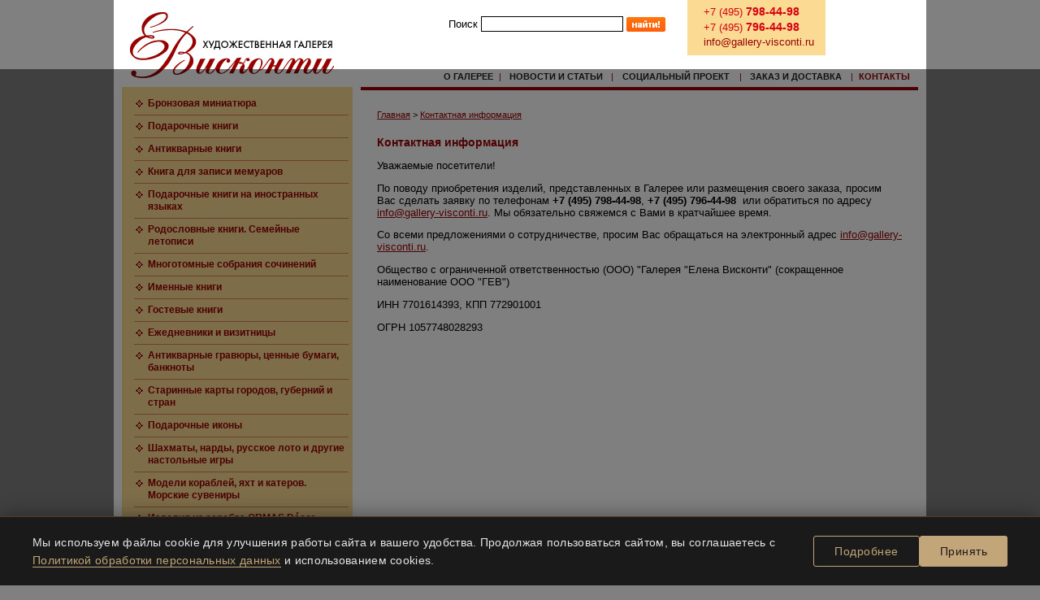

--- FILE ---
content_type: text/html; charset=utf-8
request_url: https://www.gallery-visconti.ru/contact/
body_size: 6469
content:
<!DOCTYPE HTML PUBLIC "-//W3C//DTD HTML 4.01 Transitional//EN">
<html lang="ru">
<head>
<meta http-equiv="Content-Type" content="text/html; charset=utf-8" />
<link href="/bitrix/templates/modernized/components/bitrix/main.include/_logo/style.css?1647010329465" type="text/css"  data-template-style="true"  rel="stylesheet" />
<link href="/bitrix/templates/modernized/components/bitrix/main.include/_search/style.css?164701032936" type="text/css"  data-template-style="true"  rel="stylesheet" />
<link href="/bitrix/templates/modernized/components/bitrix/search.form/global_search/style.css?1647010329328" type="text/css"  data-template-style="true"  rel="stylesheet" />
<link href="/bitrix/templates/modernized/components/bitrix/main.include/_contacts/style.css?1647010329643" type="text/css"  data-template-style="true"  rel="stylesheet" />
<link href="/bitrix/templates/modernized/components/bitrix/main.include/_top_menu/style.css?164701032966" type="text/css"  data-template-style="true"  rel="stylesheet" />
<link href="/bitrix/templates/modernized/components/bitrix/main.include/_left_menu/style.css?1647010329168" type="text/css"  data-template-style="true"  rel="stylesheet" />
<link href="/bitrix/templates/modernized/components/bitrix/main.include/_left_context/style.css?164701032972" type="text/css"  data-template-style="true"  rel="stylesheet" />
<link href="/bitrix/templates/modernized/components/bitrix/breadcrumb/breadcrumb/style.css?1647010329252" type="text/css"  data-template-style="true"  rel="stylesheet" />
<link href="/bitrix/templates/modernized/components/bitrix/main.include/_copy/style.css?164701032933" type="text/css"  data-template-style="true"  rel="stylesheet" />
<link href="/bitrix/templates/modernized/components/bitrix/main.include/_count/style.css?164701032982" type="text/css"  data-template-style="true"  rel="stylesheet" />
<link href="/bitrix/templates/modernized/styles.css?17516473724525" type="text/css"  data-template-style="true"  rel="stylesheet" />
<link href="/bitrix/templates/modernized/template_styles.css?17516473721111" type="text/css"  data-template-style="true"  rel="stylesheet" />
<script src="http://stg.odnoklassniki.ru/share/odkl_share.js"></script>


<script  src="/bitrix/cache/js/ru/modernized/template_e927d0e8941129eccf1c58bc81cb475c/template_e927d0e8941129eccf1c58bc81cb475c_v1.js?1729674278107315"></script>
<script>var _ba = _ba || []; _ba.push(["aid", "a4b04f6797e761e561dff06427be2674"]); _ba.push(["host", "www.gallery-visconti.ru"]); (function() {var ba = document.createElement("script"); ba.type = "text/javascript"; ba.async = true;ba.src = (document.location.protocol == "https:" ? "https://" : "http://") + "bitrix.info/ba.js";var s = document.getElementsByTagName("script")[0];s.parentNode.insertBefore(ba, s);})();</script>


<title>Контактная информация</title>
<link rel="shortcut icon" type="image/x-icon" href="/bitrix/templates/modernized/favicon.ico" />
<link href="http://stg.odnoklassniki.ru/share/odkl_share.css" rel="stylesheet">

<!-- slowly moving to html5 -->
<meta http-equiv="x-ua-compatible" content="ie=edge" />
<meta name="viewport" content="width=device-width, initial-scale=1, minimum-scale=1, maximum-scale=1" />

<!--[if lt IE 9]>
<script src="/bitrix/templates/modernized/libs/unsemantic/assets/javascripts/html5.js"></script>
<![endif]-->
<!--[if (gt IE 8) | (IEMobile)]><!-->
<link rel="stylesheet" href="/bitrix/templates/modernized/libs/unsemantic/assets/stylesheets/unsemantic-grid-responsive.css" />
<!--<![endif]-->
<!--[if (lt IE 9) & (!IEMobile)]>
<link rel="stylesheet" href="/bitrix/templates/modernized/libs/unsemantic/assets/stylesheets/ie.css" />
<![endif]-->
  <style>
    .cookie-consent {
      position: fixed;
      bottom: 0;
      left: 0;
      right: 0;
      background: #1a1a1a; /* Тёмный фон как в шапке сайта */
      color: #e6e6e6;
      box-shadow: 0 -4px 20px rgba(0,0,0,0.3);
      padding: 20px 40px;
      z-index: 9999;
      display: flex;
      justify-content: space-between;
      align-items: center;
      max-width: 1400px;
      margin: 0 auto;
      font-family: 'Helvetica Neue', Arial, sans-serif;
      border-top: 1px solid #5a3921; /* Акцентная линия как в меню */
      opacity: 0;
      transform: translateY(100%);
      transition: all 0.6s cubic-bezier(0.23, 1, 0.32, 1);
    }
    
    .cookie-consent.visible {
      opacity: 1;
      transform: translateY(0);
    }
    
    .cookie-content {
      flex: 1;
      font-size: 14px;
      line-height: 1.6;
      letter-spacing: 0.3px;
    }
    
    .cookie-content a {
      color: #c2a578; /* Золотистый как в логотипе */
      text-decoration: none;
      border-bottom: 1px solid #c2a578;
      transition: all 0.3s ease;
    }
    
    .cookie-content a:hover {
      color: #e6d5b3;
      border-bottom-color: #e6d5b3;
    }
    
    .cookie-buttons {
      display: flex;
      gap: 15px;
      margin-left: 40px;
    }
    
    .cookie-btn {
      padding: 10px 25px;
      border: none;
      border-radius: 3px;
      cursor: pointer;
      font-weight: 500;
      transition: all 0.3s ease;
      font-size: 14px;
      letter-spacing: 0.5px;
    }
    
    .cookie-accept {
      background: #c2a578; /* Золотистый */
      color: #1a1a1a;
    }
    
    .cookie-accept:hover {
      background: #d8c08e;
      transform: translateY(-2px);
    }
    
    .cookie-more {
      background: transparent;
      color: #c2a578;
      border: 1px solid #c2a578;
    }
    
    .cookie-more:hover {
      background: rgba(194, 165, 120, 0.1);
    }
    
    @media (max-width: 992px) {
      .cookie-consent {
        flex-direction: column;
        text-align: center;
        padding: 20px;
      }
      
      .cookie-buttons {
        margin-left: 0;
        margin-top: 20px;
        width: 100%;
        justify-content: center;
      }
      
      .cookie-btn {
        padding: 10px 20px;
        width: 48%;
      }
    }
    
    @media (max-width: 576px) {
      .cookie-content {
        font-size: 13px;
      }
      
      .cookie-buttons {
        flex-direction: column;
        gap: 10px;
      }
      
      .cookie-btn {
        width: 100%;
      }
    }
  </style>
</head>

<body>
<a name="#nav_start"></a>
<div class="global_container">

  <div class="grid-container _top">
    <div class="grid-40">
      <div class="grid-40 grid-parent _logo">
<h1>
  <a class="new_year" href="/">Художественная галерея &laquo;Елена Висконти&raquo;</a>
</h1></div>    </div>
    <div class="grid-60 grid-parent">
      <div class="grid-100 grid-parent">
        <div class="grid-50 _search">
<div class="global_search">
<form action="/search/index.php">
<label for="q">Поиск</label>
<input type="text" name="q" id="q" value="" maxlength="50" />
<input name="s" id="s" type="submit" value="Поиск" />
</form>
</div></div>        <div class="grid-35 _contacts">
<div class="contacts_inner">
  <ul class="phones">
    <li><span class="prefix">+7 (495)</span> 798-44-98</li>
    <li><span class="prefix">+7 (495)</span> 796-44-98</li>
  </ul>
  <ul class="emails">
    <li><a href="mailto:info@gallery-visconti.ru">info@gallery-visconti.ru</a></li>
  </ul>
</div></div>       
      </div>
      <div class="grid-100 grid-parent">
        <div class="_top_menu">
<table border="0" cellpadding="0" cellspacing="0" width="100%">
<tr align="center" valign="bottom"><td><a href="/about/" class="menu">О Галерее</a></td><td class="ch">|</td><td><a href="/news/" class="menu">Новости и статьи</a></td><td class="ch">|</td><td><a href="/project/" class="menu">Социальный проект</a></td><td class="ch">|</td><td><a href="/buy/" class="menu">Заказ и доставка</a></td><td class="ch">|</td><td><a href="/contact/" class="actmenu">Контакты</a></td><td><img src="/bitrix/templates/main/images/1.gif" width="5" height="1" border="0"></td></tr></table></div>      </div>
    </div>
  </div>

<!-- main -->

  <div class="grid-container  _middle">

    <div class="grid-30 grid-parent _left">

<div class="_left_menu">
<table width="100%" border="0" cellpadding="3" cellspacing="0"><tr valign="top">
	<td><img src="/bitrix/templates/main/images/1.gif" width="7" height="12" border="0"><img src="/bitrix/templates/main/images/bull.gif" width="9" height="9" border="0"></td>
	<td width="100%"><a href="/catalog/hrustal/list.php?SECTION_ID=662" class="submenu"><b>Бронзовая миниатюра</b></a></td>
</tr><tr>
	<td colspan="2"><img src="/bitrix/templates/main/images/1pol.gif" width="100%" height="1" border="0" hspace="5"></td>
</tr><tr valign="top">
	<td><img src="/bitrix/templates/main/images/1.gif" width="7" height="12" border="0"><img src="/bitrix/templates/main/images/bull.gif" width="9" height="9" border="0"></td>
	<td width="100%"><a href="/catalog/book/" class="submenu"><b>Подарочные книги</b></a></td>
</tr><tr>
	<td colspan="2"><img src="/bitrix/templates/main/images/1pol.gif" width="100%" height="1" border="0" hspace="5"></td>
</tr><tr valign="top">
	<td><img src="/bitrix/templates/main/images/1.gif" width="7" height="12" border="0"><img src="/bitrix/templates/main/images/bull.gif" width="9" height="9" border="0"></td>
	<td width="100%"><a href="/catalog/book/list.php?SECTION_ID=453" class="submenu"><b>Антикварные книги</b></a></td>
</tr><tr>
	<td colspan="2"><img src="/bitrix/templates/main/images/1pol.gif" width="100%" height="1" border="0" hspace="5"></td>
</tr><tr valign="top">
	<td><img src="/bitrix/templates/main/images/1.gif" width="7" height="12" border="0"><img src="/bitrix/templates/main/images/bull.gif" width="9" height="9" border="0"></td>
	<td width="100%"><a href="/catalog/book/detail.php?ID=8705" class="submenu"><b>Книга для записи мемуаров</b></a></td>
</tr><tr>
	<td colspan="2"><img src="/bitrix/templates/main/images/1pol.gif" width="100%" height="1" border="0" hspace="5"></td>
</tr><tr valign="top">
	<td><img src="/bitrix/templates/main/images/1.gif" width="7" height="12" border="0"><img src="/bitrix/templates/main/images/bull.gif" width="9" height="9" border="0"></td>
	<td width="100%"><a href="/catalog/book/list.php?SECTION_ID=532" class="submenu"><b>Подарочные книги на иностранных языках</b></a></td>
</tr><tr>
	<td colspan="2"><img src="/bitrix/templates/main/images/1pol.gif" width="100%" height="1" border="0" hspace="5"></td>
</tr><tr valign="top">
	<td><img src="/bitrix/templates/main/images/1.gif" width="7" height="12" border="0"><img src="/bitrix/templates/main/images/bull.gif" width="9" height="9" border="0"></td>
	<td width="100%"><a href="/catalog/book/list.php?SECTION_ID=306" class="submenu"><b>Родословные книги. Семейные летописи</b></a></td>
</tr><tr>
	<td colspan="2"><img src="/bitrix/templates/main/images/1pol.gif" width="100%" height="1" border="0" hspace="5"></td>
</tr><tr valign="top">
	<td><img src="/bitrix/templates/main/images/1.gif" width="7" height="12" border="0"><img src="/bitrix/templates/main/images/bull.gif" width="9" height="9" border="0"></td>
	<td width="100%"><a href="/catalog/book/list.php?SECTION_ID=565" class="submenu"><b>Многотомные собрания сочинений</b></a></td>
</tr><tr>
	<td colspan="2"><img src="/bitrix/templates/main/images/1pol.gif" width="100%" height="1" border="0" hspace="5"></td>
</tr><tr valign="top">
	<td><img src="/bitrix/templates/main/images/1.gif" width="7" height="12" border="0"><img src="/bitrix/templates/main/images/bull.gif" width="9" height="9" border="0"></td>
	<td width="100%"><a href="/catalog/book/list.php?SECTION_ID=552" class="submenu"><b>Именные книги</b></a></td>
</tr><tr>
	<td colspan="2"><img src="/bitrix/templates/main/images/1pol.gif" width="100%" height="1" border="0" hspace="5"></td>
</tr><tr valign="top">
	<td><img src="/bitrix/templates/main/images/1.gif" width="7" height="12" border="0"><img src="/bitrix/templates/main/images/bull.gif" width="9" height="9" border="0"></td>
	<td width="100%"><a href="/catalog/book/list.php?SECTION_ID=446" class="submenu"><b>Гостевые книги</b></a></td>
</tr><tr>
	<td colspan="2"><img src="/bitrix/templates/main/images/1pol.gif" width="100%" height="1" border="0" hspace="5"></td>
</tr><tr valign="top">
	<td><img src="/bitrix/templates/main/images/1.gif" width="7" height="12" border="0"><img src="/bitrix/templates/main/images/bull.gif" width="9" height="9" border="0"></td>
	<td width="100%"><a href="/catalog/bizcards/" class="submenu"><b>Ежедневники и визитницы</b></a></td>
</tr><tr>
	<td colspan="2"><img src="/bitrix/templates/main/images/1pol.gif" width="100%" height="1" border="0" hspace="5"></td>
</tr><tr valign="top">
	<td><img src="/bitrix/templates/main/images/1.gif" width="7" height="12" border="0"><img src="/bitrix/templates/main/images/bull.gif" width="9" height="9" border="0"></td>
	<td width="100%"><a href="/catalog/gravure/" class="submenu"><b>Антикварные гравюры, ценные бумаги, банкноты</b></a></td>
</tr><tr>
	<td colspan="2"><img src="/bitrix/templates/main/images/1pol.gif" width="100%" height="1" border="0" hspace="5"></td>
</tr><tr valign="top">
	<td><img src="/bitrix/templates/main/images/1.gif" width="7" height="12" border="0"><img src="/bitrix/templates/main/images/bull.gif" width="9" height="9" border="0"></td>
	<td width="100%"><a href="/catalog/gravure/list.php?SECTION_ID=660" class="submenu"><b>Старинные карты городов, губерний и стран</b></a></td>
</tr><tr>
	<td colspan="2"><img src="/bitrix/templates/main/images/1pol.gif" width="100%" height="1" border="0" hspace="5"></td>
</tr><tr valign="top">
	<td><img src="/bitrix/templates/main/images/1.gif" width="7" height="12" border="0"><img src="/bitrix/templates/main/images/bull.gif" width="9" height="9" border="0"></td>
	<td width="100%"><a href="/catalog/icony/" class="submenu"><b>Подарочные иконы</b></a></td>
</tr><tr>
	<td colspan="2"><img src="/bitrix/templates/main/images/1pol.gif" width="100%" height="1" border="0" hspace="5"></td>
</tr><tr valign="top">
	<td><img src="/bitrix/templates/main/images/1.gif" width="7" height="12" border="0"><img src="/bitrix/templates/main/images/bull.gif" width="9" height="9" border="0"></td>
	<td width="100%"><a href="/catalog/games/" class="submenu"><b>Шахматы, нарды, русское лото и другие настольные игры</b></a></td>
</tr><tr>
	<td colspan="2"><img src="/bitrix/templates/main/images/1pol.gif" width="100%" height="1" border="0" hspace="5"></td>
</tr><tr valign="top">
	<td><img src="/bitrix/templates/main/images/1.gif" width="7" height="12" border="0"><img src="/bitrix/templates/main/images/bull.gif" width="9" height="9" border="0"></td>
	<td width="100%"><a href="/catalog/marine/" class="submenu"><b>Модели кораблей, яхт и катеров. Морские сувениры</b></a></td>
</tr><tr>
	<td colspan="2"><img src="/bitrix/templates/main/images/1pol.gif" width="100%" height="1" border="0" hspace="5"></td>
</tr><tr valign="top">
	<td><img src="/bitrix/templates/main/images/1.gif" width="7" height="12" border="0"><img src="/bitrix/templates/main/images/bull.gif" width="9" height="9" border="0"></td>
	<td width="100%"><a href="/catalog/hrustal/list.php?SECTION_ID=191" class="submenu"><b>Изделия из серебра ORMAS Décor</b></a></td>
</tr><tr>
	<td colspan="2"><img src="/bitrix/templates/main/images/1pol.gif" width="100%" height="1" border="0" hspace="5"></td>
</tr><tr valign="top">
	<td><img src="/bitrix/templates/main/images/1.gif" width="7" height="12" border="0"><img src="/bitrix/templates/main/images/bull.gif" width="9" height="9" border="0"></td>
	<td width="100%"><a href="/catalog/hrustal/list.php?SECTION_ID=561" class="submenu"><b>Наборы для пикника в кейсах</b></a></td>
</tr><tr>
	<td colspan="2"><img src="/bitrix/templates/main/images/1pol.gif" width="100%" height="1" border="0" hspace="5"></td>
</tr><tr valign="top">
	<td><img src="/bitrix/templates/main/images/1.gif" width="7" height="12" border="0"><img src="/bitrix/templates/main/images/bull.gif" width="9" height="9" border="0"></td>
	<td width="100%"><a href="/catalog/hrustal/list.php?SECTION_ID=543" class="submenu"><b>Подарок охотнику. Охотничьи чарки и подарочные наборы</b></a></td>
</tr><tr>
	<td colspan="2"><img src="/bitrix/templates/main/images/1pol.gif" width="100%" height="1" border="0" hspace="5"></td>
</tr><tr valign="top">
	<td><img src="/bitrix/templates/main/images/1.gif" width="7" height="12" border="0"><img src="/bitrix/templates/main/images/bull.gif" width="9" height="9" border="0"></td>
	<td width="100%"><a href="/catalog/hrustal/list.php?SECTION_ID=560" class="submenu"><b>Подарок рыбаку. Рыбацкие стопки и подарочные наборы</b></a></td>
</tr><tr>
	<td colspan="2"><img src="/bitrix/templates/main/images/1pol.gif" width="100%" height="1" border="0" hspace="5"></td>
</tr><tr valign="top">
	<td><img src="/bitrix/templates/main/images/1.gif" width="7" height="12" border="0"><img src="/bitrix/templates/main/images/bull.gif" width="9" height="9" border="0"></td>
	<td width="100%"><a href="/catalog/hrustal/list.php?SECTION_ID=324" class="submenu"><b>Коллекционные тарелки и сервизы из фарфора</b></a></td>
</tr><tr>
	<td colspan="2"><img src="/bitrix/templates/main/images/1pol.gif" width="100%" height="1" border="0" hspace="5"></td>
</tr><tr valign="top">
	<td><img src="/bitrix/templates/main/images/1.gif" width="7" height="12" border="0"><img src="/bitrix/templates/main/images/bull.gif" width="9" height="9" border="0"></td>
	<td width="100%"><a href="/catalog/hrustal/list.php?SECTION_ID=472" class="submenu"><b>Элитные бокалы и наборы для алкогольных напитков</b></a></td>
</tr><tr>
	<td colspan="2"><img src="/bitrix/templates/main/images/1pol.gif" width="100%" height="1" border="0" hspace="5"></td>
</tr><tr valign="top">
	<td><img src="/bitrix/templates/main/images/1.gif" width="7" height="12" border="0"><img src="/bitrix/templates/main/images/bull.gif" width="9" height="9" border="0"></td>
	<td width="100%"><a href="/catalog/hrustal/list.php?SECTION_ID=190" class="submenu"><b>Изделия из горного хрусталя</b></a></td>
</tr><tr>
	<td colspan="2"><img src="/bitrix/templates/main/images/1pol.gif" width="100%" height="1" border="0" hspace="5"></td>
</tr><tr valign="top">
	<td><img src="/bitrix/templates/main/images/1.gif" width="7" height="12" border="0"><img src="/bitrix/templates/main/images/bull.gif" width="9" height="9" border="0"></td>
	<td width="100%"><a href="/catalog/gold/" class="submenu"><b>Ювелирные украшения</b></a></td>
</tr><tr>
	<td colspan="2"><img src="/bitrix/templates/main/images/1pol.gif" width="100%" height="1" border="0" hspace="5"></td>
</tr><tr valign="top">
	<td><img src="/bitrix/templates/main/images/1.gif" width="7" height="12" border="0"><img src="/bitrix/templates/main/images/bull.gif" width="9" height="9" border="0"></td>
	<td width="100%"><a href="/catalog/albums/" class="submenu"><b>Фотоальбомы</b></a></td>
</tr><tr>
	<td colspan="2"><img src="/bitrix/templates/main/images/1pol.gif" width="100%" height="1" border="0" hspace="5"></td>
</tr><tr valign="top">
	<td><img src="/bitrix/templates/main/images/1.gif" width="7" height="12" border="0"><img src="/bitrix/templates/main/images/bull.gif" width="9" height="9" border="0"></td>
	<td width="100%"><a href="/catalog/hrustal/" class="submenu"><b>VIP-подарки (полный список)</b></a></td>
</tr></table></div><div class="_left_context">

<table width="100%" border="0" cellpadding="3" cellspacing="0"></table></div>
    </div>
    <div class="grid-70 grid-parent _center">

<div class="_content_container">
<ul class="breadcrumb-navigation"><li><a href="/" title="Главная">Главная</a></li><li><span>&nbsp;&gt;&nbsp;</span></li><li><a href="/contact/" title="Контактная информация">Контактная информация</a></li></ul>
<h1>Контактная информация</h1>
<p>
	 Уважаемые посетители!
</p>
<p>
	 По поводу приобретения изделий, представленных в Галерее или размещения своего заказа, просим Вас сделать заявку по телефонам <b>+7&nbsp;(495)&nbsp;798-44-98</b>, <b>+7&nbsp;(495)&nbsp;796-44-98</b>&nbsp; или обратиться по адресу <a href="mailto:info@gallery-visconti.ru">info@gallery-visconti.ru</a>. Мы обязательно свяжемся с Вами в кратчайшее время.
</p>
<p>
	 Со всеми предложениями о сотрудничестве, просим Вас обращаться на электронный адрес <a href="mailto:info@gallery-visconti.ru">info@gallery-visconti.ru</a>. <br>
</p>
<p>
</p>
<table width="100%" cellspacing="0" cellpadding="0">
<tbody>
<tr>
	<td style="-moz-border-top-colors: none; -moz-border-right-colors: none; -moz-border-bottom-colors: none; -moz-border-left-colors: none; -moz-border-image: none;">
		<p>
			 Общество с ограниченной ответственностью (ООО) "Галерея "Елена Висконти" (сокращенное наименование ООО "ГЕВ")<br>
		</p>
		<p>
			 ИНН 7701614393, КПП 772901001
		</p>
		<p>
			 ОГРН 1057748028293<br>
		</p>
		<p>
			<br>
		</p>
	</td>
</tr>
</tbody>
</table>
<p>
</p></div><!-- /._content_container -->
</div><!-- /.center -->
</div><!-- /._middle -->

<div class="grid-100 grid-parent">
<div class="_bottom_context">
</div></div>

<div class="grid-container _bottom_container">
  <div class="grid-container grid-parent _bottom">
    <div class="grid-50 grid-parent">
<div class="_copy">














  <div>
	 ©2005-2026&nbsp;Галерея «Елена Висконти» <br>
	 подарочные книги в кожаном переплете, антикварные книги, эксклюзивные подарки, подарок руководителю<br><br>
 <a href="Agreement_Visconti.pdf" target="_blank">Правила использования сайта</a><br>
 <a target="_blank" href="/Policy_Visconti.pdf">Политика конфиденциальности</a><br><br>
	 Все права защищены.</div>
<div>
 <img width="1" src="/bitrix/templates/main/images/1.gif" height="5" border="0">
</div>
<div>
	 Разработка и дизайн <a href="https://www.btv-info.ru" target="_blank">BTV-info</a>. <br>
</div><br></div>    </div>
    <div class="grid-50 grid-parent">
<div class="_count">
<!-- Yandex.Metrika informer -->
<a href="https://metrika.yandex.ru/stat/?id=103205962&amp;from=informer"
target="_blank" rel="nofollow"><img src="https://informer.yandex.ru/informer/103205962/3_1_FFFFFFFF_EFEFEFFF_0_pageviews"
style="width:88px; height:31px; border:0;" alt="Яндекс.Метрика" title="Яндекс.Метрика: данные за сегодня (просмотры, визиты и уникальные посетители)" class="ym-advanced-informer" data-cid="103205962" data-lang="ru" /></a>
<!-- /Yandex.Metrika informer -->

<!-- Yandex.Metrika counter -->
<script >
   (function(m,e,t,r,i,k,a){m[i]=m[i]||function(){(m[i].a=m[i].a||[]).push(arguments)};
   m[i].l=1*new Date();
   for (var j = 0; j < document.scripts.length; j++) {if (document.scripts[j].src === r) { return; }}
   k=e.createElement(t),a=e.getElementsByTagName(t)[0],k.async=1,k.src=r,a.parentNode.insertBefore(k,a)})
   (window, document, "script", "https://mc.yandex.ru/metrika/tag.js", "ym");

   ym(103205962, "init", {
        clickmap:true,
        trackLinks:true,
        accurateTrackBounce:true
   });
</script>
<noscript><div><img src="https://mc.yandex.ru/watch/103205962" style="position:absolute; left:-9999px;" alt="" /></div></noscript>
<!-- /Yandex.Metrika counter --></div>
    </div>
  </div>
</div>

</div><!-- /.global_container -->
<div id="cookieConsent" class="cookie-consent">
  <div class="cookie-content">

	  Мы используем файлы cookie для улучшения работы сайта и вашего удобства. Продолжая пользоваться сайтом, вы соглашаетесь с <a href="/Policy_Visconti.pdf" target="_blank">Политикой обработки персональных данных</a> и использованием cookies.
  </div>
  <div class="cookie-buttons">
    <button class="cookie-btn cookie-more" onclick="window.open('/Policy_Visconti.pdf', '_blank')">Подробнее</button>
    <button class="cookie-btn cookie-accept" onclick="acceptCookies()">Принять</button>
  </div>
</div>

<script>
  // Проверка согласия
  function checkCookieConsent() {
    const consent = getCookie('visconti_gallery_cookie');
    if (!consent) {
      setTimeout(showCookieBanner, 2000);
    }
  }

  // Показать баннер
  function showCookieBanner() {
    const banner = document.getElementById('cookieConsent');
    banner.classList.add('visible');
    
    // Добавляем затемнение под баннером
    const overlay = document.createElement('div');
    overlay.style.position = 'fixed';
    overlay.style.bottom = '0';
    overlay.style.left = '0';
    overlay.style.right = '0';
    overlay.style.height = 'calc(100% - ' + banner.offsetHeight + 'px)';
    overlay.style.background = 'rgba(0,0,0,0.5)';
    overlay.style.zIndex = '9998';
    overlay.style.opacity = '0';
    overlay.style.transition = 'opacity 0.6s ease';
    overlay.id = 'cookieOverlay';
    
    setTimeout(() => {
      overlay.style.opacity = '1';
    }, 50);
    
    document.body.appendChild(overlay);
  }

  // Принять cookies
  function acceptCookies() {
    setCookie('visconti_gallery_cookie', 'accepted', 30);
    hideCookieBanner();
    
    // Отправка события в Google Tag Manager (если используется)
    if (window.dataLayer) {
      window.dataLayer.push({'event': 'cookie_consent_given'});
    }
  }

  // Скрыть баннер
  function hideCookieBanner() {
    const banner = document.getElementById('cookieConsent');
    const overlay = document.getElementById('cookieOverlay');
    
    banner.classList.remove('visible');
    
    if (overlay) {
      overlay.style.opacity = '0';
      setTimeout(() => {
        overlay.remove();
      }, 600);
    }
  }

  // Работа с cookie
  function setCookie(name, value, days) {
    const date = new Date();
    date.setTime(date.getTime() + (days * 24 * 60 * 60 * 1000));
    const expires = "expires=" + date.toUTCString();
    document.cookie = name + "=" + value + ";" + expires + ";path=/;SameSite=Lax";
  }

  function getCookie(name) {
    const value = "; " + document.cookie;
    const parts = value.split("; " + name + "=");
    if (parts.length === 2) return parts.pop().split(";").shift();
  }

  // Инициализация
  document.addEventListener('DOMContentLoaded', function() {
    // Для GDPR также проверяем, нужно ли показывать баннер
    if (navigator.cookieEnabled) {
      checkCookieConsent();
    }
    
    // Для IE11 и старых браузеров
    if (!NodeList.prototype.forEach) {
      NodeList.prototype.forEach = Array.prototype.forEach;
    }
  });
</script>
</body>
</html>

--- FILE ---
content_type: text/css
request_url: https://www.gallery-visconti.ru/bitrix/templates/modernized/template_styles.css?17516473721111
body_size: 1111
content:
body {
    font-family: tahoma, verdana, arial, sans serif;
    font-size: 80%;
    background: grey;
    margin: 0;
    color: #000000;
}

a {
    color: #990000;
}

/*a:active {
    color: #990000;
}

a:visited {
    color: #990000;
}*/

.global_container {
    margin: 0 auto;
    width: 1000px;
    padding: 0;
    background-color: white;
}

._top { 
    margin-bottom: 7px; /*применяется в новогодний праздник, (снежинки) по окончании праздника закомментировать фоновую картинку*/
    /*так же в праздник раскомментировать файл стилей /components/bitrix/main.include/_logo/style.css*/
   /* background: url(images/newyear.gif) top center no-repeat;*/
}

._balka {
    border: 0;
    border-top: 4px solid #990000;
    margin-right: 10px;
}


._bottom {
    border: 0;
    border-top: 4px solid #990000;
}

._content_container {
    padding: 20px;
}

._content_container_front, ._content_container {
    border: 0;
    border-top: 4px solid #900;
    /*margin-right: 10px;*/
}